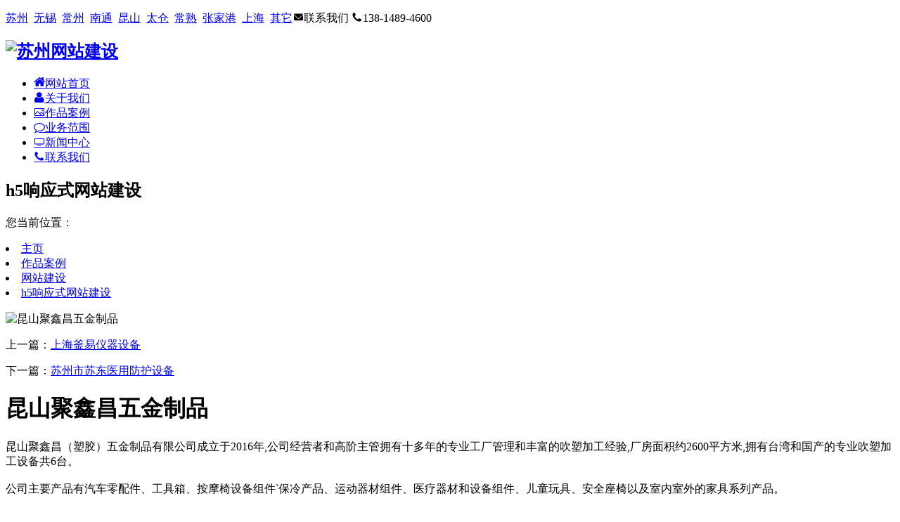

--- FILE ---
content_type: text/html
request_url: https://www.boooming.com/html5/1544.html
body_size: 4647
content:
<!DOCTYPE html>

<html lang="en">

<head>

	<meta charset="UTF-8">

	<title>昆山聚鑫昌五金制品-h5响应式网站建设</title>

  <meta name="description" content="昆山聚鑫昌（塑胶）五金制品有限公司成立于2016年,公司经营者和高阶主管拥有十多年的专业工厂管理和丰富的吹塑加工经验,厂房面积约2600平方米,拥有台湾和国产的专业吹塑加工设备共">

	<meta name="viewport" content="width=device-width, initial-scale=1.0, user-scalable=no">

	<link rel="stylesheet" href="/theme/szmbs/css/swiper.min.css">

	<link rel="stylesheet" href="/theme/szmbs/css/animate.css">

	<link rel="stylesheet" href="/theme/szmbs/css/main.min.css">

	<link rel="stylesheet" href="//at.alicdn.com/t/font_1202665_77syil1zq46.css">

	<script type="text/javascript" src="/theme/szmbs/js/jquery.min.js"></script>

	<script type="text/javascript" src="/theme/szmbs/js/wow.js"></script>

	<script>
(function(b,a,e,h,f,c,g,s){b[h]=b[h]||function(){(b[h].c=b[h].c||[]).push(arguments)};
b[h].s=!!c;g=a.getElementsByTagName(e)[0];s=a.createElement(e);
s.src="//s.union.360.cn/"+f+".js";s.defer=!0;s.async=!0;g.parentNode.insertBefore(s,g)
})(window,document,"script","_qha",211837,false);
</script>  

</head>

<body>

<!-- 头部导航 -->

<header>

		<nav class="container">

			<p class="nav_top clearfix">

				<a href="/suzhou/" rel="nofollow" style="float:left;margin-right:8px"><span>苏州</span></a>
				<a href="/wuxi/" rel="nofollow" style="float:left;margin-right:8px"><span>无锡</span></a>
				<a href="/changzhou/" rel="nofollow" style="float:left;margin-right:8px"><span>常州</span></a>
				<a href="/nantong/" rel="nofollow" style="float:left;margin-right:8px"><span>南通</span></a>

				<a href="/kunshan/" rel="nofollow" style="float:left;margin-right:8px"><span>昆山</span></a>

				<a href="/taicang/" rel="nofollow" style="float:left;margin-right:8px"><span>太仓</span></a>

				<a href="/changshu/" rel="nofollow" style="float:left;margin-right:8px"><span>常熟</span></a>

				<a href="/zhangjiagang/" rel="nofollow" style="float:left;margin-right:8px"><span>张家港</span></a>

				<a href="/shanghai/" rel="nofollow" style="float:left;margin-right:8px"><span>上海</span></a>

				<a href="/qita/" rel="nofollow" style="float:left"><span>其它</span></a>

				<!--<a href="/a/mobanku/"><i class="iconfont icon-fa-television"></i> 模板库</a>-->
				<a><i class="iconfont icon-youxiang"></i>联系我们</a>

				<a><i class="iconfont icon-phone"></i>138-1489-4600</a>
				<!-- 
				<a ><i class="iconfont icon-QQ"></i>420917999</a> -->

			</p>

			<div class="nav_foot">
				<h1>
					<a href="/" class="logo"><img src="/theme/szmbs/img/logo.png" alt="苏州网站建设"></a>
				</h1>

				<ul class="nav_list">

					<li class="active">
						<a href="/" rel="nofollow">
							<span><i class="iconfont icon-fa-home"></i>网站首页</span>
						</a>
					</li>

					<li>

						<a href="/guanyuwomen/">

							<span><i class="iconfont icon-fa-user"></i>关于我们</span>

						</a>

					</li>

					<li>

						<a href="/case/list_2_1.html">

							<span><i class="iconfont icon-fa-image"></i>作品案例</span>

						</a>

					</li>

					<li>

						<a href="/yewufanwei/">

							<span><i class="iconfont icon-comment_alt"></i>业务范围</span>

						</a>

					</li>

					<li>

						<a href="/news/">

							<span><i class="iconfont icon-fa-television"></i>新闻中心</span>

						</a>

					</li>

					<li>

						<a href="/lianxiwomen/lianxifangshi/">

							<span><i class="iconfont icon-phone"></i>联系我们</span>

						</a>

					</li>

				</ul>

				<span class="m_menu">

					<i class="i1"></i>

					<i class="i2"></i>

					<i class="i3"></i>

				</span>

			</div>

		</nav>

	</header>

	<div class="nei_head">
	<div class="container">
		<div class="left">
			<div>
				<h2>h5响应式网站建设</h2>
				<p>您当前位置：<li class='breadcrumb-item'><a href='/'>主页</a></li><li class='breadcrumb-item'><a href='/case/list_2_1.html'>作品案例</a></li><li class='breadcrumb-item'><a href='/case/wangzhanjian/'>网站建设</a></li><li class='breadcrumb-item'><a href='/html5/'>h5响应式网站建设</a></li></p>
			</div>
		</div>
	</div>
</div>

<div class="nei_casexq">

	<div class="casexq_cont container">

		<div class="left">

			<div class="img"><img src="https://img-boooming.oss-cn-shanghai.aliyuncs.com/uploads/201017/1-20101G45031232.png" title="昆山聚鑫昌五金制品"></div>

			<div class="newxq_page">

				<p class="fl">上一篇：<a href='/html5/1542.html'>上海釜易仪器设备</a></p>

				<p class="fr">下一篇：<a href='/html5/1545.html'>苏州市苏东医用防护设备</a> </p>

			</div>

		</div>

		<div class="right">

			<h1>昆山聚鑫昌五金制品</h1>

			<p>昆山聚鑫昌（塑胶）五金制品有限公司成立于2016年,公司经营者和高阶主管拥有十多年的专业工厂管理和丰富的吹塑加工经验,厂房面积约2600平方米,拥有台湾和国产的专业吹塑加工设备共6台。<br />
<br />
公司主要产品有汽车零配件、工具箱、按摩椅设备组件ˋ保冷产品、运动器材组件、医疗器材和设备组件、儿童玩具、安全座椅以及室内室外的家具系列产品。<br />
<br />
公司以积极的态度不断培养人才，提升专业技术，以此提高生产效率、降低成本、增强市场竞争，从而使企业达到蓬勃、稳定、永续经营。<br />
<br />
公司本着以客户为中心的服务宗旨,针对各行各业客户所需要服务的相关需求和客户对产品质量的相关要求作为公司服务客户的依归与原则,进而专业提供适合客户的全方位产品整合方案,为客户创造最大化的价。<br />
<img alt="昆山聚鑫昌五金制品" title="昆山聚鑫昌五金制品"   src="/uploads/201017/1-20101G45120454.png" /><br />
</p>

	<a target="_blank" class="more click_url" href="http://www.jxcgather.com/" rel="nofollow" style="background-color: #13afeb; color: #fff; display: inline-block; font-size: 14px; text-align: center; line-height: normal; padding: 5px 15px; transition: all 1s"><i class="iconfont icon-fa-hand-o-right"></i>访问网站</a>

		</div>

	</div>

</div>

<!-- 底部 -->

	<footer>

			<div class="foot_top">

				<div class="foot_list container">

					<div class="inlist wow slideInUp" data-wow-duration="800ms">

						<h3><a href="/"><img src="/theme/szmbs/img/logo_foot.png" ></a></h3>

						<ul>

						<li><i class="iconfont icon-fa-user"></i>联系人：陈先生</li>

						<li><i class="iconfont icon-phone"></i>手机：138-1489-4600</li>

						<li><i class="iconfont icon-youxiang"></i>Email：dan@boooming.com</li>

						<li><i class="iconfont icon-dingwei"></i>苏州总部：吴中区苏蠡路59号蠡和大厦701-702室</li>

						<li><i class="iconfont icon-dingwei"></i>上海：嘉定区金园四路501号东锦国际大厦12楼</li>

						<li><i class="iconfont icon-dingwei"></i>昆山：庆丰西路479号博敏网络2楼</li>
                        <li><i class="iconfont icon-dingwei"></i>扬州：扬州市邗江区万都装饰城B24楼</li>

						<li><i class="iconfont icon-dingwei"></i>太仓：北京东路88号太仓软件园东B幢306-307室</li>
                        

						</ul>

					</div>



					<div class="inlist wow slideInUp" data-wow-duration="1000ms">

						<h3>博敏新闻</h3>

						<ul>

							<li><a href="/suzhouxw/1720.html"  rel="nofollow"><i class="iconfont icon-jiantouyou"></i>如何发布内容让网站更快的收录</a></li>
<li><a href="/suzhouxw/1776.html"  rel="nofollow"><i class="iconfont icon-jiantouyou"></i>苏州市网站建设小结</a></li>
<li><a href="/suzhouxw/1719.html"  rel="nofollow"><i class="iconfont icon-jiantouyou"></i>高校网站建设的背景和优势</a></li>
<li><a href="/suzhouxw/1715.html"  rel="nofollow"><i class="iconfont icon-jiantouyou"></i>常见的网站建设步骤</a></li>
<li><a href="/suzhouxw/1671.html"  rel="nofollow"><i class="iconfont icon-jiantouyou"></i>有关网站建设的特点</a></li>
<li><a href="/suzhouxw/1670.html"  rel="nofollow"><i class="iconfont icon-jiantouyou"></i>关于网站建设HTML5的优点和缺点分析</a></li>
<li><a href="/suzhouxw/1666.html"  rel="nofollow"><i class="iconfont icon-jiantouyou"></i>企业网站设计如何把握好细节</a></li>
<li><a href="/suzhouxw/1665.html"  rel="nofollow"><i class="iconfont icon-jiantouyou"></i>高端网站设计报价多少钱比较合适</a></li>


						</ul>

					</div>

					<div class="inlist wow slideInUp" data-wow-duration="1200ms">

						<h3>关于我们</h3>

						<ul>

							<p style="text-indent:2em" >英文名称"BOOOMING"来源于

								"BOOMING"，原意是蓬勃发展的，迅速成长的意思。这个名字寄托了创始人对苏州网络公司快速成长的期望，也承载了公司的使命：通过提供专业化，一站式的智力支持，帮助客户的品牌迅速成长。</p>

							<p style="text-indent:2em" >

								"博敏"中文名称来源于明代大学问家方孝孺的治学名言"至博而约于精，深思而敏于行"，"博"是指知识、视野、境界的宽广深远，是公司对思考力的核心要求，"敏"则体现了行动力：马上行动。通过多年不懈努力，博敏已经成为一家靠谱的苏州网站建设公司。</p>

							<span class="more"><a href="/guanyuwomen/" rel="nofollow" >查看详情<i class="iconfont icon-long-arrow-rt"></i></a></span>

						</ul>

					</div>

				</div>

			</div>

			<div class="foot_copy">

				<div class="container">

					<p class="copy">Copyright © 2022-<script>var d=new Date();document.write(d.getFullYear());</script> All rights reserved. 版权所有:江苏博敏网络科技有限公司|<script charset="UTF-8" id="LA_COLLECT" src="//sdk.51.la/js-sdk-pro.min.js"></script>
<script>LA.init({id: "JsXQp4AsTgV93aBI",ck: "JsXQp4AsTgV93aBI"})</script>备案号<a href="https://beian.miit.gov.cn/#/Integrated/index" rel="nofollow" target="_blank">苏ICP备10054166号-4</a><a href="http://www.beian.gov.cn/portal/index?token=521af250-22c0-4c87-af64-553af5c44b3e" rel="nofollow" target="_blank" > <img alt="" src="/uploads/allimg/190925/1-1Z9251401040-L.png" />苏公网安备 32058302002340</a> <script type="text/javascript">var cnzz_protocol = (("https:" == document.location.protocol) ? "https://" : "https://");document.write(unescape("%3Cspan id=cnzz_stat_icon_4045757%3E%3C/span%3E%3Cscript src=" + cnzz_protocol + "s4.cnzz.com/stat.php%3Fid%3D4045757%26show%3Dpic type=text/javascript%3E%3C/script%3E"));</script>  <strong><a href="https://www.boooming.com/">苏州网站建设</a></strong> </p>

				</div>

			</div>

	</footer>

	<!--一键拨号 -->

	<div class="mobile-foot">

		<div class="container">

			<a href="tel:138-1489-4600" rel="nofollow" class="btn pull-left">一键拨号</a>

			<a href="https://j.map.baidu.com/f7/6A6" rel="nofollow" class="btn pull-right">一键导航</a>

		</div>

	</div>

	<!-- 返回顶部 -->

	<div class="scrollup">返回顶部</div>

	<script type="text/javascript" src="/theme/szmbs/js/main.min.js"></script>

	<script type="text/javascript" src="/theme/szmbs/js/wow.js"></script>

	<script type="text/javascript" src="/theme/szmbs/js/jquery.lazyload.js"></script>

<script>
var _hmt = _hmt || [];
(function() {
  var hm = document.createElement("script");
  hm.src = "https://hm.baidu.com/hm.js?c620e03455d8f22b67d80038eab3344d";
  var s = document.getElementsByTagName("script")[0]; 
  s.parentNode.insertBefore(hm, s);
})();
</script>

<script>
var _hmt = _hmt || [];
(function() {
  var hm = document.createElement("script");
  hm.src = "https://hm.baidu.com/hm.js?dd90015e4c5baaad565f12aa7f1139ba";
  var s = document.getElementsByTagName("script")[0]; 
  s.parentNode.insertBefore(hm, s);
})();
</script>


	<!-- 网站监控 -->
<script src="https://sdk.51.la/perf/js-sdk-perf.min.js" crossorigin="anonymous"></script>
<script>
  new LingQue.Monitor().init({id:"K8nNAMgFKBDhSQLv",sendSuspicious:true});
</script>